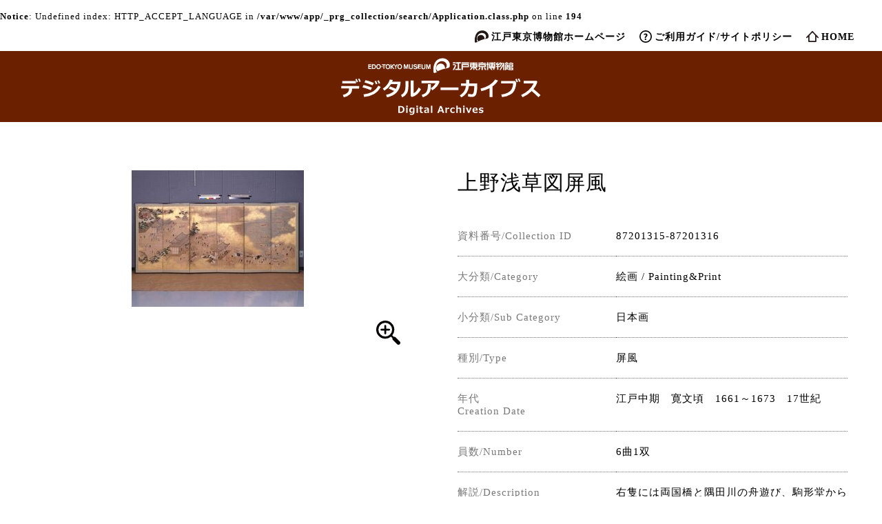

--- FILE ---
content_type: text/html; charset=UTF-8
request_url: https://www.edohakuarchives.jp/detail-2677.html
body_size: 9283
content:
<br />
<b>Notice</b>:  Undefined index: HTTP_ACCEPT_LANGUAGE in <b>/var/www/app/_prg_collection/search/Application.class.php</b> on line <b>194</b><br />
<!DOCTYPE HTML>
<html lang="ja">
<head>
<meta charset="utf-8">
<meta name="viewport" content="widdt=device-widdt,initial-scale=1">
<meta http-equiv="X-UA-Compatible" content="IE=edge">
<title> | EDO-TOKYO MUSEIUM Digital Archives</title>
<meta name="format-detection" content="telephone=no">
<meta name="author" content="EDO-TOKYO MUSEUM" />
<meta name="description" content="This website provides digital images of the collection of the Edo-Tokyo Museum." />
<meta name="keywords" content="" />
<link rel="stylesheet" href="/assets/css/slick-theme.css">
<link rel="stylesheet" href="/assets/css/slick.css">
<link rel="stylesheet" href="/assets/css/style.css?v3">
<link rel="stylesheet" href="/assets/css/viewer.css">
</head>
<body oncontextmenu="return false;" oncopy="return false;">
<noscript>
<p>JavaScript を有効にしてご利用下さい.</p>
</noscript>
<div id="container">
<header id="header">
	<nav id="globalNavi">
		<div class="inner">
			<ul class="clearfix">
				<li class="ehome"><a href="https://www.edo-tokyo-museum.or.jp/" target="_blank">江戸東京博物館ホームページ</a></li>
				<li class="guide"><a href="/guide.html">ご利用ガイド/サイトポリシー</a></li>
				<li class="home"><a href="/">HOME</a></li>
			</ul>
		</div>
	</nav>
	<div class="inner">
		<h1 id="logo"><a href="/"><img src="/assets/img/logo.svg" alt="江戸東京博物館デジタルアーカイブス / EDO-TOKYO MUSEUM Digital Archives logo"></a></h1>
				<p class="icnMenu"><a class="menu-trigger noScroll" href="#"> <span></span> <span></span> <span></span> </a></p>
	</div>
</header>
	<main id="contents" class="wrapper">
		<div id="detail">
			<div class="detail">
				<div class="inner">
					<div class="ttlArea">
						<h2>上野浅草図屏風　</h2>
					</div>
					<div id="imgMain">
						<div><img src="/image_files/528/527787-M.jpg" class="imgZoom" alt="上野浅草図屏風　 image" onselectstart="return false;" onmousedown="return false;" oncontextmenu="return false;">
							<div class="icnZoom"><img src="/assets/img/icnZoom.svg" alt="画像拡大"></div>						</div>
					</div>
					<div id="overview">
						<dl>
							<dt class="col2">資料番号/Collection ID</dt>
							<dd class="col2">87201315-87201316</dd>
							<dt class="col2">大分類/Category</dt>
							<dd class="col2">絵画 / Painting&amp;Print</dd>
							<dt class="col2">小分類/Sub Category</dt>
							<dd class="col2">日本画</dd>
							<dt class="col2">種別/Type</dt>
							<dd class="col2">屏風</dd>
																									<dt class="col2">年代<br>Creation Date</dt>
							<dd class="col2">江戸中期　寛文頃　1661～1673　17世紀</dd>
																			<dt class="col2">員数/Number</dt>
							<dd class="col2">6曲1双</dd>
																																					<dt class="col2">解説/Description</dt>
							<dd class="col2">右隻には両国橋と隅田川の舟遊び、駒形堂から浅草寺を収め、左隻には上野寛永寺の諸伽藍と花見の光景を描く。寛文期風俗画の特徴である名所図的性格の強い構図で、淡々とした筆致を示していることから、制作年代は寛文期と考えられる。また景観年代も浅草寺・寛永寺の伽藍配置、建築年代より、同時期と推察できる。<br />
　</dd>
												</dl>
					</div>
				</div>
			</div>
								<div class="itemList">
				<div class="inner">
									<h3>内訳</h3>
					<div class="scroll">
						<table class="nolink">
							<thead>
								<tr>
									<th></th>
									<th></th>
									<th class="no">資料番号<br>Collection ID</th>
									<th class="name">資料名<br>Object Name</th>
									<th class="author">作者<br>Creator</th>
									<th class="era">年代<br>Creation Date</th>
									<th class="collection">法量<br>Size</th>
								</tr>
							</thead>
							<tbody>
						<tr class="item"><td>1</td><td class="imgItem"><img src="/image_files/528/527787-S.jpg" alt="右隻/Folding Screen with Ueno and Asakusa Design image" class="_subImg" data-i="1" style="cursor: pointer;" onselectstart="return false;" onmousedown="return false;" oncontextmenu="return false;"></td><td class="no">87201315</td><td class="name">右隻<br>Folding Screen with Ueno and Asakusa Design</td><td></td><td>江戸中期　寛文頃　1661～1673　17世紀</td><td>107.7cm x 266.4cm</td></tr>
						<tr class="item"><td>2</td><td class="imgItem"><img src="/image_files/528/527793-S.jpg" alt="左隻/Folding Screen Depicting Ueno and Asakusa image" class="_subImg" data-i="2" style="cursor: pointer;" onselectstart="return false;" onmousedown="return false;" oncontextmenu="return false;"></td><td class="no">87201316</td><td class="name">左隻<br>Folding Screen Depicting Ueno and Asakusa</td><td></td><td>江戸中期　寛文頃　1661～1673　17世紀</td><td>107.7cm x 266.4cm</td></tr>
								</tbody>
						</table>
					</div>
				</div>
			</div>

				<div style="display: none;" id="_viewer_sub">
		<img src="/image_files/528/527787-L.jpg" id="_0" />									<img src="/image_files/528/527787-L.jpg" id="__1" />
													<img src="/image_files/528/527793-L.jpg" id="__2" />
									</div>
				<div class="btnBack" id="btnBack">
				<input type="button" name=""  onclick="window.history.back();" value="前ページに戻る" />
			</div>
		</div>
	</main>
	<footer id="footer">
		<div class="pagetop"><a href="#container"><img src="/assets/img/icnPagetop.svg" alt="このページの先頭へ"></a></div>
		<div class="sns">
			<div class="inner">
				<h3>share</h3>
				<ul>
					<li><a href="http://www.facebook.com/share.php?u=https://www.edohakuarchives.jpdetail-2677.html" target="_blank" rel="noopener"><img src="/assets/img/icnFb.svg" alt="facebook"></a></li>
					<li><a href="http://twitter.com/share?&url=https://www.edohakuarchives.jpdetail-2677.html&hashtags=EDO-TOKYO MUSEIUM,Digital Archives,上野浅草図屏風　" target="_blank" rel="noopener"><img src="/assets/img/icnTw.svg" alt="twitter"></a></li>
				</ul>
			</div>
		</div>
		<div id="copyright">Copyright &copy; EDO-TOKYO-MUSEUM. All rights reserved.</div>
	</footer>
</div>
<script type="text/javascript" src="https://ajax.googleapis.com/ajax/libs/jquery/2.1.4/jquery.min.js"></script>
<script src="/assets/js/common.js"></script>
<script src="/assets/js/jquery.matchHeight-min.js"></script>
<script src="/assets/js/viewer.js"></script>
<script src="/assets/js/slick.min.js"></script>
<script>
$(function(){$('#overview dt, #overview dd').matchHeight();$('#_viewer,#_viewer_sub').viewer({ url: 'src', navbar:false, title: false });$('#imgMain .imgZoom, .icnZoom').on('click',function(){$('#_0').trigger('click');});$('.slide a').on('click',function(){var id = $(this).children('span').children('img').attr('data-i');$('#_'+ id).trigger('click');});$('._subImg').on('click',function(){var id = $(this).attr('data-i');$('#__'+ id).trigger('click');});var total = 0;$('.slide').on('init', function(event, slick) {total = slick.slideCount;$('#_thum_count').text(total);$('#_thum_now').text(slick.currentSlide + 1);}).slick({slidesToShow: 5,draggable: false,focusOnSelect: false,waitForAnimate: false,infinite: false,centerMode: true,responsive: [{breakpoint: 769,settings: {slidesToShow: 4,}},{breakpoint: 481,settings: {slidesToShow: 1,}}]}).on("beforeChange", function (event, slick, currentSlide, nextSlide) {}).on("afterChange", function (event, slick, currentSlide, nextSlide) {if(nowSlide <= last) {nowSlide = currentSlide +1;}$("#_thum_now").text(nowSlide);});var cToShow = $('.slide').slick('slickGetOption', 'slidesToShow');var last = total /*- cToShow*/;var nowSlide = 1;$('#_thum_first').on('click', function() {nowSlide = 1;$('.slide').slick('slickGoTo', 0, false);});$('#_thum_last').on('click', function() {if((total - last) > 1) {nowSlide = total;}$('.slide').slick('slickGoTo', last, false);});$('#_thum_prev').on('click', function() {nowSlide = $('.slide').slick('slickCurrentSlide') -1;$('.slide').slick('slickPrev');});$('#_thum_next').on('click', function() {nowSlide = $('.slide').slick('slickCurrentSlide') +1;$('.slide').slick('slickNext');});$('#_thum_goto').on('click', function() {var go = $('#_thum_no').val();if($.isNumeric(go)) {if((total - last) > 1 && last <= (go - 1)) {go = last + 1;}$('.slide').slick('slickGoTo', go-1, false);}});var resizeEnd = false;$(window).on('load resize', function () {if (resizeEnd !== false) {clearTimeout(resizeEnd)}resizeEnd = setTimeout(setGrid, 200);});var leftBox;var rightBox;var wWidth;function setGrid() {wWidth = $(window).outerWidth();if(wWidth > 896) {leftBox = $('#imgMain').outerHeight();rightBox = $('.ttlArea').outerHeight() + $('#overview').outerHeight();if(leftBox < rightBox) {$('#imgMain').css('height', rightBox + 'px');}} else {$('#imgMain').css('height', 'auto');}}$('tbody tr[data-href]').addClass('clickable').click(function (e) {if (!$(e.target).is('a')) {window.location = $(e.target).closest('tr').data('href');};});$('.imgList img, #imgMain img').on("contextmenu",function(){return false;});});
</script>
</body>
</html>

--- FILE ---
content_type: image/svg+xml
request_url: https://www.edohakuarchives.jp/assets/img/logo.svg
body_size: 31951
content:
<svg id="レイヤー_1" data-name="レイヤー 1" xmlns="http://www.w3.org/2000/svg" width="290" height="83" viewBox="0 0 290 83"><defs><style>.cls-1{fill:#fff;}.cls-2{fill:none;}</style></defs><path class="cls-1" d="M163.48,6.34h2.36l0,0v0c0,.57,0,1.13,0,1.69a.17.17,0,0,0,0,.07v0l0,0h-3.53v0h0s0-.05,0-.07V6.39s0,0,0,0l0,0h1.17" transform="translate(-0.16)"/><path class="cls-1" d="M168,6.32h6a.05.05,0,0,1,0,0s0,0,0,0v0c0,.18,0,.36,0,.54a.71.71,0,0,0,0,.14.55.55,0,0,1,0,.18c0,.1,0,.2,0,.29s0,.32,0,.48v.08s0,0,0,0h-2.56s-.05,0-.06,0,0,0,0,0v.12c0,2.14,0,4.29,0,6.43q0,.48,0,1s0,0,0,.06v0h.71l1.7,0h.23v0a.13.13,0,0,1,0,.06c0,.55,0,1.1,0,1.66v.13h-.17l-4.91,0h-3.1s0,0,0,0a.45.45,0,0,1,0-.11c0-.55,0-1.1,0-1.65v-.09l0,0h3.63v0s0-.07,0-.11c0-1.39,0-2.79,0-4.19,0-1.06,0-2.12,0-3.19V8.25s0,0,0,0l0,0h-3.14l0,0s0,0,0,0v0c0-.49,0-1,0-1.48a1.48,1.48,0,0,0,0-.21v0h0s0,0,0,0H168" transform="translate(-0.16)"/><path class="cls-1" d="M165.87,9.58c0,.24,0,.49,0,.73v0a.09.09,0,0,0,.06.07h1.76l0,0a0,0,0,0,1,0,0s0,0,0,0q-1.14,2.22-2.22,4.47c-.3.6-.6,1.2-.91,1.8-.13.26-.26.52-.41.78,0,0-.05.09-.07.14v0a.1.1,0,0,1,0,0h-1.91a0,0,0,0,1,0,0h0v0c0-.1.11-.2.17-.3s.15-.29.22-.44c.51-1,1-2.06,1.55-3.08l1.59-3.22,0-.08v0a.05.05,0,0,0,0,0h-3.32a.07.07,0,0,1-.05,0V10.4c0-.46,0-.93,0-1.39V8.88a0,0,0,0,1,0,0h.13l3.29,0h.07l0,0s0,0,0,0v.7" transform="translate(-0.16)"/><path class="cls-1" d="M185.94,6.4h0s0,0,0,0h0l-.13,0h-4.42a1.38,1.38,0,0,0-.29,0h-1.81c-.86,0-1.72,0-2.58,0H175a0,0,0,0,0,0,0,.34.34,0,0,0,0,.1v.17c0,.49,0,1,0,1.46,0,0,0,0,0,0l0,0h2.55q4.11,0,8.22,0h.13a0,0,0,0,0,0,0V8c0-.51,0-1,0-1.55,0,0,0,0,0,0" transform="translate(-0.16)"/><path class="cls-1" d="M185.69,8.87a.88.88,0,0,0-.42-.11l-4.68,0h-4.77a1.4,1.4,0,0,0-.35,0,.52.52,0,0,0-.45.38,1.49,1.49,0,0,0,0,.21c0,1.34,0,2.68,0,4s0,2.77,0,4.16a.34.34,0,0,0,0,.1v0s0,0,0,0h1.83s0,0,0,0v0s0,0,0-.06c0-1,0-1.92,0-2.88,0-.37,0-.73,0-1.09a0,0,0,0,1,0,0v0l.06,0h.22l6.6,0h.06c.38,0,.75,0,1.13,0a1,1,0,0,1,.24,0h0l.12,0a.55.55,0,0,0,.49-.42c0-.1,0-.2,0-.3,0-1.15,0-2.3,0-3.45a.63.63,0,0,0-.25-.49m-1.54,3s0,0,0,.06l-.05,0H177s0,0,0,0v0a.3.3,0,0,1,0-.13c0-.44,0-.87,0-1.31a.13.13,0,0,1,0-.06s0,0,0,0h7.11l.05,0h0v0a1.21,1.21,0,0,1,0,.19c0,.35,0,.7,0,1.05v.22" transform="translate(-0.16)"/><path class="cls-1" d="M198.56,17.63v0l-.1-.12-1.68-2.12c-.37-.49-.74-1-1.12-1.45a.08.08,0,0,1,0,0v0l0,0h1.64a1.61,1.61,0,0,0,.44,0,.58.58,0,0,0,.49-.51c0-1.38,0-2.77,0-4.15a.52.52,0,0,0-.37-.5,4.3,4.3,0,0,0-.61-.05h-3.76l0,0V8.22s0,0,0-.06v0h4.73s0,0,0,0V6.79s0,0,0,0h-.1a1.82,1.82,0,0,0-.33,0h-4.3a0,0,0,0,1,0,0s0,0,0,0,0-.14,0-.21a.4.4,0,0,0,0-.15s0,0,0,0h-1.75l0,0,0,0v.08a1.48,1.48,0,0,0,0,.21.13.13,0,0,1,0,.06s0,0,0,0h-4.71a0,0,0,0,0,0,0v.07c0,.14,0,.29,0,.43s0,.51,0,.76v0h0l0,0h4.74l0,0s0,0,0,.05v.25a.13.13,0,0,1,0,.06v0h0l0,0h-4.06a.68.68,0,0,0-.51.16.55.55,0,0,0-.15.24s0,.09,0,.13c0,1.37,0,2.74,0,4.11a.52.52,0,0,0,.14.39.56.56,0,0,0,.36.19h2.06v0a0,0,0,0,1,0,0v0l-.09.12c-.9,1.2-1.82,2.4-2.74,3.59h0a0,0,0,0,0,0,0s0,0,0,0h2.08l.09-.09c.46-.63.94-1.25,1.42-1.86l1.17-1.55a3.4,3.4,0,0,1,.25-.31l0,0h0a0,0,0,0,1,0,0,.13.13,0,0,1,0,.06v3.71a0,0,0,0,0,0,0h1.78a0,0,0,0,0,0,0v0s0,0,0-.07V13.91h.06v0l.11.14c.5.62,1,1.26,1.48,1.89.13.16.25.33.38.5l.73.93a2.65,2.65,0,0,0,.21.26l0,0h2.08l0,0a0,0,0,0,0,0,0h0m-9.95-7.53a.08.08,0,0,1,0,0v0h2.87a.09.09,0,0,1,.06.06v0c0,.14,0,.28,0,.42v.12s0,0,0,0h-2.89v0s0,0,0-.06V10.1m3,2.31v0s0,0,0,0h-.13c-.39,0-.78,0-1.18,0h-1.59a.1.1,0,0,1,0-.05v-.06a3.09,3.09,0,0,1,0-.43v-.06s0,0,0-.05h2.9l0,0v0a.34.34,0,0,1,0,.1v.43M193.43,10v0a0,0,0,0,1,0,0h2.87l0,0a.08.08,0,0,1,0,.05c0,.15,0,.31,0,.46s0,.07,0,.11l0,0,0,0h-2.88v-.08c0-.16,0-.32,0-.47a.2.2,0,0,0,0-.07m1,2.45h-1a0,0,0,0,1,0-.05.17.17,0,0,1,0-.1c0-.13,0-.26,0-.39a.13.13,0,0,0,0-.06v0s0,0,0,0h2.92v0c0,.15,0,.3,0,.45v.08s0,.06-.06.06h-1.88" transform="translate(-0.16)"/><path class="cls-1" d="M199.33,8.45v0s0,0,0,0h.08l8.53,0h2.54a0,0,0,0,0,0,0s0,0,0-.06V7a.11.11,0,0,0,0,0l0,0h-3.23c-.42,0-.84,0-1.27,0h0a.05.05,0,0,1,0,0,.09.09,0,0,1,0-.07V6.32l0,0,0,0H204l0,0a.07.07,0,0,0,0,0c0,.14,0,.28,0,.41s0,0,0,.06v0l0,0h-4.58s0,0,0,0V7c0,.45,0,.9,0,1.35v.1" transform="translate(-0.16)"/><path class="cls-1" d="M210.51,12.8a.22.22,0,0,0,0-.08c0-1,0-2,0-3a.8.8,0,0,0,0-.31.52.52,0,0,0-.43-.4l-.21,0-7.79,0h-2.19a.59.59,0,0,0-.49.39c0,.1,0,.2,0,.3q0,1.48,0,3a.52.52,0,0,0,.11.3.69.69,0,0,0,.5.25h4l0,0v.09c0,.29,0,.58,0,.87,0,.49,0,1,0,1.49s0,1.1,0,1.65v.21s0,0,0,0h1.82l0,0v0s0-.05,0-.07c0-1.37,0-2.74,0-4.1a.41.41,0,0,1,0-.11,0,0,0,0,1,0,0l0,0,0,0h4a.58.58,0,0,0,.53-.43m-2-1.13a.23.23,0,0,1,0,.11l0,0h-7l0,0s0,0,0-.05c0-.4,0-.81,0-1.21,0,0,0-.07,0-.11h0a0,0,0,0,1,0,0h6.94l.06,0h0l0,0v.07c0,.39,0,.78,0,1.17" transform="translate(-0.16)"/><path class="cls-1" d="M202.71,13.81h-1.88s0,0,0,0l-.08.13-.2.42c-.22.47-.46.94-.69,1.41l-.63,1.33c-.07.14-.13.28-.2.41s0,0,0,.05h0v0h0a0,0,0,0,0,0,0h1.86a.05.05,0,0,0,0,0l0,0,0-.05,1.65-3.42a1.28,1.28,0,0,0,.11-.24,0,0,0,0,0,0,0v0h0" transform="translate(-0.16)"/><path class="cls-1" d="M211,17.59v0a.86.86,0,0,1-.1-.16l-1-2.08c-.22-.47-.43-.94-.64-1.41l0-.07v0h-2a.05.05,0,0,0,0,0v0l.06.14.18.39c.28.61.57,1.21.85,1.82l.59,1.28.06.11,0,0h2a0,0,0,0,0,0,0h0" transform="translate(-0.16)"/><path class="cls-1" d="M214.32,10.18v0c0-.53,0-1.06,0-1.59V8.45l0,0h-.65V8.3c0-.65,0-1.3,0-2a.17.17,0,0,0,0-.1v0l0,0h-1.69l0,0V6.3c0,.52,0,1,0,1.56a3.85,3.85,0,0,1,0,.48.43.43,0,0,0,0,.05l0,0h-.74v0a.13.13,0,0,1,0,.06c0,.51,0,1,0,1.52a.22.22,0,0,1,0,.08h.74v0s0,0,0,.06c0,2.29,0,4.57,0,6.86a2.54,2.54,0,0,0,0,.39.13.13,0,0,0,0,.08,0,0,0,0,0,0,0H212l1.42,0h.19a0,0,0,0,1,0,0,0,0,0,0,1,0,0,.15.15,0,0,0,0-.07c0-.59,0-1.19,0-1.79,0-1.82,0-3.64,0-5.46v0a.08.08,0,0,1,0-.07.05.05,0,0,1,.05,0h0l.43,0a.17.17,0,0,0,.1,0h0l0,0" transform="translate(-0.16)"/><path class="cls-1" d="M223.91,13.91s0,0,0,0h-1l0,0a.07.07,0,0,1,0,0,1.27,1.27,0,0,1,0-.2s0-.07,0-.11v0l0,0h.38l.2,0a.56.56,0,0,0,.48-.52V9.05a.56.56,0,0,0-.38-.54,1.31,1.31,0,0,0-.34,0c-1,0-2,0-3,0h0a.06.06,0,0,1-.06-.06V8.14a.09.09,0,0,1,.06-.06h0l2,0c.51,0,1,0,1.52,0h.13l0,0V7.91c0-.52,0-1,0-1.56a.09.09,0,0,0,0,0s0,0,0,0H222.3l0,0v0a1.5,1.5,0,0,0,0,.2.41.41,0,0,0,0,.11v0a0,0,0,0,1,0,0h-2.06a0,0,0,0,1,0,0,.08.08,0,0,1,0,0c0-.06,0-.13,0-.2a.13.13,0,0,1,0-.06v0s0,0,0,0h0a.12.12,0,0,0-.08,0h-.22c-.17,0-.35,0-.52,0l-.83,0h-.13l0,0a.11.11,0,0,0,0,0,2.09,2.09,0,0,1,0,.25v0a.09.09,0,0,1-.06.06h-3.62a.08.08,0,0,0,0,0v0a1,1,0,0,0,0,.17c0,.32,0,.63,0,1v.13l0,0H215l3.21,0h.08a.09.09,0,0,1,0,.08.13.13,0,0,1,0,.06v0a1.15,1.15,0,0,1,0,.19s0,0,0,.05H218c-1,0-1.95,0-2.93,0a.55.55,0,0,0-.51.36.19.19,0,0,0,0,.1s0,.06,0,.08V12.9a.72.72,0,0,0,.15.42.53.53,0,0,0,.23.16l.26,0h.68c1.19,0,2.37,0,3.56,0,.46,0,.93,0,1.39,0h0a.05.05,0,0,1,0,0s0,0,0,.07v.17a.34.34,0,0,1,0,.1v0l0,0h-.09c-.46,0-.92,0-1.38,0l-5,0h-.07a.08.08,0,0,0,0,0v0c0,.37,0,.74,0,1.11v.15h0s0,0,0,0h2.09a.09.09,0,0,1,.06,0v0c.06.08.12.15.17.23.44.66.87,1.32,1.3,2l.05.07,0,0h.09c.54,0,1.07,0,1.61,0h.13a0,0,0,0,0,0,0l0-.06a1.09,1.09,0,0,1-.13-.17c-.43-.67-.86-1.33-1.3-2l0-.06a0,0,0,0,1,0,0l0,0h.06c.77,0,1.54,0,2.31,0h.13l0,0v0s0,.05,0,.07c0,.34,0,.69,0,1s0,.7,0,1a.17.17,0,0,0,0,.1v0s0,0,0,0a.21.21,0,0,0,.12,0h.24l1.36,0s.05,0,.07,0h0a0,0,0,0,0,0,0v-.09c0-.71,0-1.42,0-2.13v-.09h0a.05.05,0,0,1,0,0l.09,0H223l.8,0h0a0,0,0,0,0,0,0v-.09c0-.38,0-.77,0-1.16v-.05m-5.6-1.71s0,.07,0,.1a0,0,0,0,1,0,0h-.09l-1.87,0h-.14l0,0a.11.11,0,0,1,0-.08c0-.24,0-.49,0-.73a.15.15,0,0,1,0-.07.05.05,0,0,1,0,0h2.09s0,0,0,0h0a1.28,1.28,0,0,1,0,.19v.53m0-1.73s0,0,0,0h0c-.65,0-1.3,0-1.95,0h-.05l0,0s0,0,0-.05v-.12c0-.16,0-.32,0-.48s0-.07,0-.1a0,0,0,0,1,0,0h.09c.54,0,1.08,0,1.61,0h.39a.06.06,0,0,1,.06.06v0c0,.22,0,.44,0,.65a.14.14,0,0,1,0,.07m1.82-.72V9.67l0,0a.17.17,0,0,1,.12,0c.53,0,1.05,0,1.57,0h.39l0,0a.19.19,0,0,1,0,.08c0,.1,0,.2,0,.29s0,.23,0,.34a.19.19,0,0,1,0,.08l0,0h-2.1v0a.76.76,0,0,1,0-.15V9.75m2.16,2.44s0,0,0,.07a.06.06,0,0,1-.06.05h-.07c-.63,0-1.27,0-1.91,0h0l0,0a.25.25,0,0,1,0-.07c0-.22,0-.43,0-.65v-.11s0,0,0,0h.06l1.92,0h.1a.05.05,0,0,1,0,.05h0v.07c0,.21,0,.42,0,.64" transform="translate(-0.16)"/><path class="cls-1" d="M237,7.39a.63.63,0,0,0-.5-.25l-2.69,0c-.58,0-1.15,0-1.73,0h-.17l0-.07c.11-.19.22-.38.34-.57a.2.2,0,0,1,0-.08v0a0,0,0,0,0,0,0h-.15l-1.4,0h-.12l0,0c-.23.39-.47.78-.71,1.16s-.47.78-.71,1.17a2,2,0,0,1-.22.34l0,0h-.57s0,0,0,0v0s0,0,0-.06c0-.83,0-1.66,0-2.48a.37.37,0,0,0,0-.11v0l0,0h-.09c-.53,0-1.06,0-1.6,0h-.05l0,0v.08c0,.83,0,1.66,0,2.49v.08s0,.05-.06.06h-.28l-.05,0a.09.09,0,0,1,0-.07V7.48a2.54,2.54,0,0,1,0-.39,0,0,0,0,1,0,0s0,0,0-.07a.11.11,0,0,1,0,0v0a0,0,0,0,0,0,0h-1.34l0,0v0a.41.41,0,0,0,0,.11V9.92s0,.08,0,.12a.55.55,0,0,0,.45.38l.3,0h.65a1.37,1.37,0,0,1,.35,0h.06a0,0,0,0,0,0,0v.11c0,.45,0,.9,0,1.35v0h0a.07.07,0,0,1,0,0h0c-.52,0-1,0-1.56,0h-.13l0,0v1.3s0,0,0,.06v0l0,0h1.73l0,0s0,0,0,0a.13.13,0,0,1,0,.06c0,.48,0,1,0,1.44,0,.84,0,1.68,0,2.53a.14.14,0,0,0,0,.07.05.05,0,0,0,0,0h1.71l0,0,0-.05v-.07c0-1.3,0-2.6,0-3.89a.41.41,0,0,1,0-.11v0l0,0h2.71l0,0,.06-.08c.25-.43.51-.86.77-1.28.7-1.16,1.39-2.32,2.09-3.47a.57.57,0,0,1,.11-.16l0,0h.11c.32,0,.64,0,1,0h.17s0,0,0,0v0s0,0,0,0l-.36.61c-.76,1.22-1.51,2.46-2.24,3.7L230,17.6l0,0a0,0,0,0,0,0,0s0,0,0,0l0,0h.07c.56,0,1.13,0,1.69,0h0l0,0v0l.25-.41c.6-1,1.2-2,1.81-3a20.82,20.82,0,0,0,1.5-2.74v0h.06v.93c0,.63-.05,1.26-.05,1.89,0,.78,0,1.57,0,2.36l0,1s0,0,0,.06v0s0,0,0,0h.13l1.35,0H237l0,0h0v-.07c0-.61,0-1.22,0-1.83,0-2.73,0-5.45,0-8.18a.62.62,0,0,0-.09-.26m-4.77,1.16v0l-.06.1q-.35.59-.72,1.17c-.41.69-.83,1.38-1.25,2.07l-.09.13,0,0s0,0-.06,0h-1.65l0,0v0a.41.41,0,0,1,0-.11c0-.27,0-.55,0-.82a.28.28,0,0,1,0-.09v-.14c0-.11,0-.22,0-.33a.09.09,0,0,1,0-.05l0,0h1.48l0,0c.37-.63.74-1.25,1.13-1.87l0-.05,0,0a.07.07,0,0,1,.06,0h1.06l0,0v.07" transform="translate(-0.16)"/><path class="cls-1" d="M237.91,9.45a0,0,0,0,0,0,0h0l.12-.09,1.69-1.07q.34-.24.72-.45l0,0a.22.22,0,0,1,.14,0c.16.1.32.2.47.31l2,1.3h.05s0,0,0,0V7.87a.13.13,0,0,0,0-.06.05.05,0,0,0,0,0,.86.86,0,0,0-.14-.13l-1.6-1.06-.08-.06-.32-.2s0,0,0,0h-.83l-.08,0-.21.15-1.45.9-.45.29,0,0s0,0,0,.07c0,.51,0,1,0,1.53v.07a.07.07,0,0,0,0,0h0" transform="translate(-0.16)"/><path class="cls-1" d="M243.19,16.1a.23.23,0,0,0-.06-.16l-.11-.11-1.38-1a2.94,2.94,0,0,0-.39-.26.5.5,0,0,0-.56,0l-.95.81-.26.21,0,0h0l0,0v-.06c0-.41,0-.81,0-1.22v-.13l0,0h.09l2.53,0a3.23,3.23,0,0,0,.44,0l.28,0,.17-.07h0l0-.05s0,0,0-.08l.06-.12a.43.43,0,0,0,0-.11,1.7,1.7,0,0,0,0-.22c0-.6,0-1.19,0-1.79s0-1,0-1.53a.55.55,0,0,0-.27-.47.86.86,0,0,0-.36-.08c-.35,0-.69,0-1,0h-.13s0,0,0,0a.09.09,0,0,1,0-.05,5,5,0,0,1,0-.77V8.58l0,0h-1.55s0,0,0,0v0a.25.25,0,0,0,0,.08,5.2,5.2,0,0,0,0,.68.41.41,0,0,1,0,.11,0,0,0,0,1,0,0h-.07l-1,0a.61.61,0,0,0-.19,0,.62.62,0,0,0-.48.53c0,.62,0,1.25,0,1.87,0,1.9,0,3.79,0,5.69v.12s0,0,0,0H238l1.12,0h.06l0,0c.28-.22.56-.46.84-.69l.68-.59.26-.21,0,0h.07c.68.48,1.35,1,2,1.46l0,0h.06s0,0,0,0c0-.31,0-.62,0-.94s0-.43,0-.64m-3.8-5.38s0-.05,0-.07,0,0,0,0h.23l1.29,0h.63a.14.14,0,0,1,.08,0,0,0,0,0,1,0,0,.43.43,0,0,0,0,0v.39a.25.25,0,0,1,0,.08.06.06,0,0,1-.05.06h-2.2v0a.13.13,0,0,1,0-.06,3.68,3.68,0,0,1,0-.47m0,1.63a.24.24,0,0,1,0-.08s0,0,0,0h.23c.42,0,.85,0,1.28,0h.64a.07.07,0,0,1,.06,0,.05.05,0,0,1,0,.05v0c0,.14,0,.28,0,.43a.13.13,0,0,1,0,.06.07.07,0,0,1-.06,0h-1.2l-.9,0h-.05l0,0v-.08a2.94,2.94,0,0,1,0-.42" transform="translate(-0.16)"/><path class="cls-1" d="M249.57,7.27a1.26,1.26,0,0,0-.27,0l-1.44,0h-.24l-.06,0a.12.12,0,0,1-.05-.05v0a4,4,0,0,1,0-.69v0l0,0,0,0H246a.07.07,0,0,0-.06,0,.22.22,0,0,0,0,.08c0,.2,0,.39,0,.59v.13l0,0h-1.6l-.07,0a.59.59,0,0,0-.44.52c0,.23,0,.47,0,.7s0,.46,0,.68a.43.43,0,0,0,0,.05s0,0,0,0h1.44l0,0V9.13c0-.2,0-.4,0-.6v0a.14.14,0,0,1,0-.06.12.12,0,0,1,.08,0c1,0,1.92,0,2.88,0h.13s0,0,0,0v.08c0,.19,0,.37,0,.56a.11.11,0,0,1,0,.05l0,.06a.2.2,0,0,0,.09.05h1.44l0,0v0s0,0,0-.07V7.78a.52.52,0,0,0-.37-.51" transform="translate(-0.16)"/><path class="cls-1" d="M245.21,13.13l0,0h.14c1.16,0,2.33,0,3.49,0a2,2,0,0,0,.49,0,.78.78,0,0,0,.36-.13.63.63,0,0,0,.2-.28.43.43,0,0,0,0-.11c0-.79,0-1.57,0-2.36a1.49,1.49,0,0,0,0-.21s0-.07,0-.1a.56.56,0,0,0-.39-.4h-2.7a1,1,0,0,1-.25,0H245a4.57,4.57,0,0,0-.74,0,.56.56,0,0,0-.5.39,2,2,0,0,0,0,.34c0,2.46,0,4.93,0,7.39v.13s0,0,0,0H249a2,2,0,0,0,.54,0,.49.49,0,0,0,.39-.39,2,2,0,0,0,0-.26c0-.86,0-1.71,0-2.57a.49.49,0,0,0,0-.12s0-.07,0-.11a.53.53,0,0,0-.47-.41l-.32,0h-1.49l-2.3,0h-.08a.08.08,0,0,1-.05-.07v0a4.34,4.34,0,0,1,0-.51l0-.08m0-2a1.48,1.48,0,0,1,0-.21v-.09a0,0,0,0,1,0,0h3.06a.12.12,0,0,1,0,.05v0a.13.13,0,0,1,0,.06c0,.21,0,.43,0,.65v.1a.09.09,0,0,1-.06.06h0a2.08,2.08,0,0,1-.43,0h-2.57a0,0,0,0,1,0,0s0,0,0,0a5.23,5.23,0,0,1,0-.56m0,4.1v0l0,0h3.09l0,0v0a.34.34,0,0,1,0,.1v.91l0,0h-.12a.82.82,0,0,1-.27,0q-.5,0-1,0l-1.59,0h0a.08.08,0,0,1-.08-.05v0a.11.11,0,0,0,0,0c0-.27,0-.55,0-.82a.34.34,0,0,1,0-.1" transform="translate(-0.16)"/><path class="cls-1" d="M41.94,9.22H44a.08.08,0,0,1,0,0s0,.05,0,.07c0,.23,0,.46,0,.69v.23a.13.13,0,0,1,0,.06v0s0,0,0,0h-3a.13.13,0,0,0-.09.1v.06c0,.35,0,.71,0,1.07a.3.3,0,0,0,0,.1.1.1,0,0,0,.07,0h2.85s0,0,0,0v0A.92.92,0,0,1,44,12v.88a.05.05,0,0,1,0,0h-.13c-.88,0-1.77,0-2.66,0L41,13l0,0s0,0,0,.05v1.61a.18.18,0,0,0,0,.1.1.1,0,0,0,.07,0h.06c1,0,1.9,0,2.84,0l.08,0s0,0,0,0v0a.76.76,0,0,1,0,.15c0,.25,0,.51,0,.76V16s0,0,0,0H39.59s0,0,0,0v0a.28.28,0,0,1,0-.09c0-2.16,0-4.33,0-6.49a.17.17,0,0,1,0-.07l0,0h2.35" transform="translate(-0.16)"/><path class="cls-1" d="M61.72,9.24H64.9l0,0s0,0,0,0,0,.07,0,.1c0,.33,0,.67,0,1a.34.34,0,0,1,0,.1v0l0,0H63s0,0,0,0v0a.86.86,0,0,0,0,.16c0,1.51,0,3,0,4.54,0,.14,0,.28,0,.43v.15a.07.07,0,0,1-.06.07.14.14,0,0,1-.09,0h-1.2s0,0,0,0v-.18c0-1.68,0-3.36,0-5,0,0,0-.07,0-.1v0l0,0H59.37l0,0v0a.86.86,0,0,1,0-.16V9.4s0-.07,0-.1v0s0,0,0,0h2.35" transform="translate(-0.16)"/><path class="cls-1" d="M57.69,11.54A3.35,3.35,0,0,0,56.88,10a3,3,0,0,0-.81-.65l-.21-.11a3.14,3.14,0,0,0-3.22.31,3.72,3.72,0,0,0-1.37,2.59,2.76,2.76,0,0,0,0,.86,4.14,4.14,0,0,0,.37,1.43,3.11,3.11,0,0,0,3.45,1.84,3,3,0,0,0,2-1.17,4,4,0,0,0,.76-2.37,3.56,3.56,0,0,0-.11-1.17M56,14.23a1.79,1.79,0,0,1-1.13.86,2.12,2.12,0,0,1-.83,0,1.75,1.75,0,0,1-.85-.62,2.28,2.28,0,0,1-.51-1.14,3.94,3.94,0,0,1-.06-1,2.75,2.75,0,0,1,.43-1.3,1.9,1.9,0,0,1,1.15-.82l.18,0a1.57,1.57,0,0,1,1.33.52,1.22,1.22,0,0,1,.15.17,2.87,2.87,0,0,1,.54,1.77,3,3,0,0,1-.4,1.65" transform="translate(-0.16)"/><path class="cls-1" d="M50.29,10.77a2.87,2.87,0,0,0-1.54-1.39,5.63,5.63,0,0,0-.69-.14H45l0,0s0,0,0,0a.38.38,0,0,0,0,.1c0,2.14,0,4.28,0,6.43v.06A.1.1,0,0,0,45,16a.17.17,0,0,0,.1,0h2.1A7.45,7.45,0,0,0,48.33,16a2.13,2.13,0,0,0,.92-.3,2.74,2.74,0,0,0,1.1-1.26,4.32,4.32,0,0,0-.06-3.62m-1,2.52a1.93,1.93,0,0,1-.41,1.06,1.51,1.51,0,0,1-1,.51,5.77,5.77,0,0,1-.72,0,2,2,0,0,1-.49,0,.93.93,0,0,1-.23,0l0,0,0,0v0a2.53,2.53,0,0,1,0-.28c0-.8,0-1.61,0-2.42V10.41a.05.05,0,0,1,0,0,.28.28,0,0,1,.12,0,5.79,5.79,0,0,1,1.25.05,1.78,1.78,0,0,1,.64.25,1.81,1.81,0,0,1,.73,1.12,3.6,3.6,0,0,1,.09,1.53" transform="translate(-0.16)"/><path class="cls-1" d="M60.61,12.28v1.06l0,0h-2a0,0,0,0,1,0,0v0a.76.76,0,0,1,0-.15v-.82a.28.28,0,0,0,0-.09v0a0,0,0,0,1,0,0H60.6s0,0,0,0v0" transform="translate(-0.16)"/><path class="cls-1" d="M73.26,9.77c0,.7,0,1.41,0,2.11,0,.09,0,.18,0,.27a0,0,0,0,0,0,0v0s0,0,0,0h0l0,0,.19-.23,2-2.49.09-.1,0,0a.19.19,0,0,1,.1,0h2.25l0,.06c.44.73.88,1.45,1.33,2.17l.13.19a.1.1,0,0,0,0,0h0l0,0a1.18,1.18,0,0,0,.11-.19l1.32-2.19,0,0a.14.14,0,0,1,.1-.05h1.2l.09,0h0a0,0,0,0,1,0,0,.2.2,0,0,1,0,.11c-.72,1.19-1.44,2.38-2.17,3.57a.54.54,0,0,0-.07.13.47.47,0,0,0,0,.17c0,.3,0,.6,0,.9,0,.57,0,1.14,0,1.71a.38.38,0,0,1,0,.1s0,0,0,0H79l0,0a.24.24,0,0,1,0-.08c0-.27,0-.54,0-.81V13.29a.88.88,0,0,0,0-.16l-.16-.29c-.52-.89-1-1.78-1.61-2.66L77,10s0,0,0,0l0,0h-.07a3.63,3.63,0,0,0-.41.47L75,12.22a2.62,2.62,0,0,0-.24.34h0v0h0a8.45,8.45,0,0,0,.59.75c.7.87,1.41,1.73,2.14,2.58l0,0a.13.13,0,0,1,0,.06,0,0,0,0,1,0,0h-1.6l0,0c-.23-.26-.46-.53-.67-.8-.57-.71-1.14-1.42-1.73-2.11l-.09-.1,0,0h0a.14.14,0,0,0,0,.07c0,.22,0,.45,0,.68V16l0,0H71.88l0,0v0s0-.06,0-.09c0-2.16,0-4.33,0-6.49a.34.34,0,0,1,0-.1v0s0,0,0,0h1a1,1,0,0,0,.25,0h0l0,0a.14.14,0,0,1,0,.06V9.4c0,.12,0,.25,0,.37" transform="translate(-0.16)"/><path class="cls-1" d="M70.86,10.63a3.2,3.2,0,0,0-1.31-1.32A3.85,3.85,0,0,0,68.3,9a3.13,3.13,0,0,0-3.09,1.7,4.44,4.44,0,0,0-.41,2.61,3.49,3.49,0,0,0,.82,1.93A3.18,3.18,0,0,0,68,16.35a3.25,3.25,0,0,0,2.42-1,3.93,3.93,0,0,0,.93-2.26,4.37,4.37,0,0,0-.47-2.46m-1.25,3.55a2,2,0,0,1-1.32,1,1.68,1.68,0,0,1-1.63-.77,2.55,2.55,0,0,1-.45-1.22,3.1,3.1,0,0,1,.07-1.42,2.28,2.28,0,0,1,.89-1.34,1.69,1.69,0,0,1,1-.26,1.78,1.78,0,0,1,1.19.72,2.55,2.55,0,0,1,.53,1.33,3.27,3.27,0,0,1-.33,2" transform="translate(-0.16)"/><path class="cls-1" d="M88.51,12.12a3.46,3.46,0,0,0-1.76-2.83,3.17,3.17,0,0,0-4.06.93A4,4,0,0,0,82,12a7.55,7.55,0,0,0,0,1,4.09,4.09,0,0,0,.6,1.89,2.92,2.92,0,0,0,2.11,1.4,3.12,3.12,0,0,0,2.64-.68,3.61,3.61,0,0,0,1.17-2.47,2.69,2.69,0,0,0,0-1m-1.59,1.76a2.17,2.17,0,0,1-.75,1,1.61,1.61,0,0,1-1.91-.07A2.49,2.49,0,0,1,83.39,13a2.7,2.7,0,0,0,0-.28,1.64,1.64,0,0,1,0-.44,3.62,3.62,0,0,1,.06-.46A2.28,2.28,0,0,1,84,10.7a1.81,1.81,0,0,1,1-.56,3.51,3.51,0,0,1,.56,0,1.4,1.4,0,0,1,.35.1,1.87,1.87,0,0,1,.71.57,2.59,2.59,0,0,1,.53,1.39,3.36,3.36,0,0,1-.19,1.69" transform="translate(-0.16)"/><path class="cls-1" d="M109.35,9.34a1.82,1.82,0,0,1,.92,1,3.09,3.09,0,0,1,.18.59l0,.14v.08l-.07,0h-.18c-.3,0-.61,0-.91,0h0a.12.12,0,0,1-.07,0h0l0-.07a1.26,1.26,0,0,0-.6-.74,2.15,2.15,0,0,0-1.28-.06,1,1,0,0,0-.5.26.69.69,0,0,0-.23.55.75.75,0,0,0,.29.53,1.15,1.15,0,0,0,.25.12,3.58,3.58,0,0,0,.56.16l1.55.35a2.91,2.91,0,0,1,.69.27,1.8,1.8,0,0,1,.87,1.3,1.93,1.93,0,0,1-.16,1.06,2.34,2.34,0,0,1-1.4,1.27,3.67,3.67,0,0,1-1.54.21,3,3,0,0,1-1.75-.56,2.26,2.26,0,0,1-.83-1.53.76.76,0,0,1,0-.15l0,0a0,0,0,0,1,0,0h1.18a.09.09,0,0,1,.06,0,.1.1,0,0,1,0,0v.06a1.3,1.3,0,0,0,.41.75,1.22,1.22,0,0,0,.72.24,4.39,4.39,0,0,0,.81,0,2.13,2.13,0,0,0,.68-.28.79.79,0,0,0,.3-.62.84.84,0,0,0-.51-.69,6.29,6.29,0,0,0-.74-.22c-.52-.11-1-.23-1.54-.37a2.07,2.07,0,0,1-.92-.55,1.82,1.82,0,0,1-.32-2,2.21,2.21,0,0,1,1-1,3.59,3.59,0,0,1,2-.34,3.23,3.23,0,0,1,1.1.27" transform="translate(-0.16)"/><path class="cls-1" d="M93.06,9.61c.29.87.59,1.75.89,2.62a13.88,13.88,0,0,1,.49,1.67s0,0,0,.07h0a.1.1,0,0,0,.07-.08v-.05A12.15,12.15,0,0,1,95,12.08c.3-.89.59-1.78.89-2.68l0-.05a.1.1,0,0,1,.07,0h.06c.45,0,.89,0,1.34,0h.31a0,0,0,0,1,0,0v0a.76.76,0,0,1,0,.15c0,2.12,0,4.25,0,6.37V16a0,0,0,0,0,0,0s0,0,0,0H96.58a.08.08,0,0,1,0,0,.22.22,0,0,1,0-.08c0-1.22,0-2.45,0-3.68,0-.17,0-.34,0-.51a2.09,2.09,0,0,1,0-.43v-.07h0l0,.08,0,0s0,0,0,.06a17,17,0,0,1-.6,2c-.31.86-.61,1.73-.89,2.6l0,0,0,0H93.93l0,0,0,0a2,2,0,0,1-.12-.31l-1.08-3.46c-.1-.32-.2-.65-.28-1v0a.08.08,0,0,0-.06,0h0v0a.13.13,0,0,0,0,.06,4.89,4.89,0,0,1,0,.54,15.59,15.59,0,0,1,0,2v2a.49.49,0,0,1,0,.12.11.11,0,0,1,0,.07l0,0H91.16l-.06,0a.14.14,0,0,1,0-.06V16c0-.5,0-1,0-1.51,0-1.32,0-2.64,0-4V9.37a0,0,0,0,0,0,0l0,0h1.78l0,0a1.17,1.17,0,0,1,.1.26" transform="translate(-0.16)"/><path class="cls-1" d="M100.24,10c0,1.36,0,2.72,0,4.08a1.23,1.23,0,0,0,.33.82,1.14,1.14,0,0,0,.9.37,1.52,1.52,0,0,0,.73-.11,1.14,1.14,0,0,0,.66-.93,6.71,6.71,0,0,0,0-1.1c0-1.11,0-2.21,0-3.32V9.46a.18.18,0,0,1,0-.1l.07,0h.84l.28,0h.13s0,0,0,0v.19c0,1.48,0,3,0,4.45,0,.19,0,.38,0,.58a2,2,0,0,1-1,1.37,3.15,3.15,0,0,1-1.78.39A3.61,3.61,0,0,1,99.94,16a2,2,0,0,1-1.06-1.55,4,4,0,0,1,0-.85q0-2,0-4.08s0-.08,0-.12a.11.11,0,0,1,.09-.09H99a11,11,0,0,1,1.15,0h.06l0,0v.22a2.41,2.41,0,0,1,0,.38" transform="translate(-0.16)"/><path class="cls-1" d="M113.86,9.3c.66,0,1.32,0,2,0H116s0,0,0,0v0a.75.75,0,0,1,0,.15v.94s0,0,0,0h-3l0,0v0a.76.76,0,0,0,0,.15v1.08s0,0,0,0a.08.08,0,0,0,.07,0h.29a8.42,8.42,0,0,0,.87,0h1.71a.07.07,0,0,1,.06.07c0,.32,0,.64,0,1v0a.09.09,0,0,1,0,0l0,0h-2.94l0,0v.19c0,.48,0,1,0,1.45a.34.34,0,0,0,0,.1v0a0,0,0,0,0,0,0h3l0,0v.19c0,.25,0,.5,0,.75a.53.53,0,0,1,0,.13v0a.12.12,0,0,1-.07.05h-4.39a.11.11,0,0,1-.09-.08V16c0-2.17,0-4.33,0-6.5V9.34a.08.08,0,0,1,0,0h0a.86.86,0,0,1,.16,0q1.08,0,2.16,0" transform="translate(-0.16)"/><path class="cls-1" d="M118.38,10.16c0,1.27,0,2.55,0,3.82a1.66,1.66,0,0,0,.21.75,1.12,1.12,0,0,0,.78.5l.2,0a1.2,1.2,0,0,0,.38,0,1.46,1.46,0,0,0,.41-.11,1.16,1.16,0,0,0,.69-1.09c0-1.17,0-2.34,0-3.51,0-.34,0-.68,0-1a.45.45,0,0,1,0-.11.11.11,0,0,1,0-.07l0,0h.31c.27,0,.55,0,.82,0h.06a.11.11,0,0,1,.09.08v.12q0,2.33,0,4.65c0,.17,0,.34-.07.51a1.93,1.93,0,0,1-.86,1.24,2.76,2.76,0,0,1-1.65.47,3.53,3.53,0,0,1-1.8-.38,2.06,2.06,0,0,1-.91-1,3,3,0,0,1-.19-1.22c0-1.42,0-2.84,0-4.27V9.4a.09.09,0,0,1,0-.06l.06,0h.18c.25,0,.51,0,.76,0h.28l0,0a0,0,0,0,1,0,0v0a.08.08,0,0,1,0,0,1.09,1.09,0,0,1,0,.18v.58" transform="translate(-0.16)"/><path class="cls-1" d="M125.45,9.71c.35,1,.71,2.09,1.08,3.13.1.31.19.63.26.95l.06.17,0,0a.05.05,0,0,0,0,0,1.05,1.05,0,0,0,.06-.24,9.79,9.79,0,0,1,.43-1.61c.29-.88.57-1.77.86-2.65a.33.33,0,0,1,0-.12l0,0h0c.52,0,1,0,1.55,0h.11a.12.12,0,0,1,.1.08v.12c0,2.14,0,4.29,0,6.43,0,0,0,.07,0,.1a.08.08,0,0,1,0,0H129a.13.13,0,0,1-.06-.07v0a.31.31,0,0,1,0-.1c0-1.1,0-2.2,0-3.3,0-.13,0-.26,0-.39a3.67,3.67,0,0,1,.05-.66,1.34,1.34,0,0,0,0-.28.17.17,0,0,0,0-.07h0a.26.26,0,0,0,0,.11,1.29,1.29,0,0,0-.06.25,12.93,12.93,0,0,1-.53,1.77c-.3.89-.61,1.78-.9,2.67,0,0,0,0,0,.08l0,0h0c-.33,0-.67,0-1,0h0s0,0,0,0,0,0,0,0a.75.75,0,0,1-.06-.13l-1-3.23c-.15-.48-.29-1-.42-1.46v0h-.07s0,0,0,0a.13.13,0,0,0,0,.06,4.87,4.87,0,0,1,0,.66c0,.72.07,1.45,0,2.17v2s0,0,0,0h-1.19a0,0,0,0,1,0,0v0a.85.85,0,0,1,0-.16V9.52a.76.76,0,0,1,0-.15v0s0,0,0,0h1.68l.08,0,0,0a.53.53,0,0,1,.08.17l.06.14" transform="translate(-0.16)"/><path class="cls-1" d="M158,9.26a10.9,10.9,0,0,0-.48-2,8.33,8.33,0,0,0-.34-.82c-.08-.17-.17-.34-.26-.5a7.75,7.75,0,0,0-.74-1.12c-.17-.22-.34-.43-.53-.64L155.55,4a3.34,3.34,0,0,0-.32-.33c-.28-.28-.58-.54-.88-.79l-.76-.55q-.45-.28-.93-.54a13.17,13.17,0,0,0-1.2-.57,10.63,10.63,0,0,0-1.83-.53L149,.58l-.37,0-.21,0H148a4.28,4.28,0,0,0-.62,0h-1l-.59.07c-.52.07-1,.16-1.54.28a12.16,12.16,0,0,0-1.31.37c-.38.14-.76.29-1.12.45a9.47,9.47,0,0,0-1.47.79l-.58.4a10.73,10.73,0,0,0-1,.88.94.94,0,0,0-.1.1c-.12.11-.23.23-.34.35a11.54,11.54,0,0,0-1,1.19,13.86,13.86,0,0,0-.78,1.21,17.54,17.54,0,0,0-.91,1.91c-.15.39-.28.79-.42,1.18s-.28.94-.4,1.41c-.08.28-.15.57-.22.86a21,21,0,0,0-.37,2.1l0,.33c0,.07,0,.13,0,.19a1.41,1.41,0,0,0,0,.2c0,.05,0,.09,0,.14s0,.13,0,.19a1.1,1.1,0,0,0,0,.18,1.7,1.7,0,0,1,0,.22,2.16,2.16,0,0,1,0,.35,2.11,2.11,0,0,1,0,.35,2.88,2.88,0,0,1,0,.41c0,.2,0,.4,0,.59s0,.64,0,1,0,.44,0,.66,0,.29,0,.44,0,.21,0,.31,0,.13,0,.19a1.27,1.27,0,0,1,0,.2,1.5,1.5,0,0,1,0,.22,1,1,0,0,0,0,.16c0,.05,0,.1,0,.14a1.57,1.57,0,0,0,.13.47,1,1,0,0,0,.4.49,1.56,1.56,0,0,0,.58.21,4.17,4.17,0,0,0,.5,0l.18,0,.09,0a4,4,0,0,0,1-.26,6.35,6.35,0,0,0,.88-.41l.49-.28.35-.19,1.11-.62.28-.14.35-.18,0,0,0,0-.46.24h0a1.89,1.89,0,0,1-.71.07,1.66,1.66,0,0,1-.58-.15,1.29,1.29,0,0,1-.61-.69c-.1-.31-.18-.63-.25-.95l-.09-.48c0-.12,0-.24,0-.36l0-.23s0-.08,0-.12a.49.49,0,0,0,0-.12.49.49,0,0,1,0-.12.88.88,0,0,1,0-.17.88.88,0,0,0,0-.16,1.48,1.48,0,0,1,0-.21,1.37,1.37,0,0,1,0-.29c0-.26,0-.52,0-.78s0-.28,0-.42a2.64,2.64,0,0,1,0-.28c0-.08,0-.15,0-.22l0-.26,0-.25a11.07,11.07,0,0,1,.33-1.62,5.52,5.52,0,0,1,.16-.54A10.62,10.62,0,0,1,139,9.19a8.94,8.94,0,0,1,1.27-1.68c.15-.16.31-.31.48-.46l.18-.17c.27-.23.55-.44.84-.65a8.65,8.65,0,0,1,1.61-.88,7.06,7.06,0,0,1,.81-.29,7.86,7.86,0,0,1,1.36-.3h.22l.2,0h1.07c.21,0,.43,0,.64.08a6.41,6.41,0,0,1,1.42.35,5.83,5.83,0,0,1,1.14.51,11.9,11.9,0,0,1,1,.7l.29.25a7.71,7.71,0,0,1,.69.71,7,7,0,0,1,.66,1,5.49,5.49,0,0,1,.48,1.24c0,.2.09.4.13.61a.2.2,0,0,0,0,.07s0,.08,0,.11a1.49,1.49,0,0,1,0,.21,1.83,1.83,0,0,1,0,.33c0,.18,0,.36,0,.54a4.75,4.75,0,0,1-.12.74,5.36,5.36,0,0,1-1.18,2.34l-.37.39c-.21.19-.44.37-.67.54l-.12-.49-.68.18.12.47,0,.14.68-.17h0c.27-.08.55-.15.83-.21l2.44-.56c.32-.07.63-.16.95-.25a4.17,4.17,0,0,0,.67-.25,4.67,4.67,0,0,0,.49-.27l.32-.23a2.68,2.68,0,0,0,.69-.84,3,3,0,0,0,.18-.41c0-.16.07-.31.11-.46l.09-.5a1.21,1.21,0,0,1,0-.19s0,0,0-.07a.53.53,0,0,1,0-.13.57.57,0,0,0,0-.13,1.15,1.15,0,0,1,0-.19s0,0,0-.06c0-.31,0-.62,0-.94S158.06,9.46,158,9.26Z" transform="translate(-0.16)"/><path class="cls-1" d="M138.45,12.77A7.66,7.66,0,0,1,139,11.6q.16-.28.36-.57c.15-.2.3-.4.47-.59a5.19,5.19,0,0,1,.53-.52,6.79,6.79,0,0,1,.82-.62,5.72,5.72,0,0,1,1.16-.58,7,7,0,0,1,1.48-.37l.16,0,.14,0h1l.08,0h.31l.27,0,.13,0a6.24,6.24,0,0,1,3,1.54l.31.31a5.5,5.5,0,0,1,.77,1l.24.4a7.22,7.22,0,0,1,.68,1.87c0,.23.07.45.09.67a.65.65,0,0,0,0,.2v.7a.59.59,0,0,0,0,.13l0,.35,0,0h0a.28.28,0,0,1-.13,0l-2,.55c-1.06.31-2.12.65-3.17,1a31.13,31.13,0,0,0-2.9,1.14q-.75.33-1.47.69l-.69.39-.21.11h-.05a1.21,1.21,0,0,1-.24-.21l-.14-.13-.08-.09a1.64,1.64,0,0,1-.21-.25,5.59,5.59,0,0,1-.74-1.06,4.59,4.59,0,0,1-.24-.5c-.06-.15-.12-.3-.17-.46a6.87,6.87,0,0,1-.22-.81l-.09-.54c0-.22,0-.43,0-.64a2.36,2.36,0,0,1,0-.46,4.62,4.62,0,0,1,.07-.65,4.08,4.08,0,0,1,.17-.77,1.05,1.05,0,0,1,0-.19" transform="translate(-0.16)"/><path class="cls-1" d="M83.28,79.73V69.8h3.11a8.13,8.13,0,0,1,3.29.54A4.2,4.2,0,0,1,91.54,72a5.29,5.29,0,0,1,.68,2.77,5.17,5.17,0,0,1-.71,2.69,4.2,4.2,0,0,1-1.89,1.73,7.9,7.9,0,0,1-3.21.54Zm2.18-8.37v6.81h1.06q3.44,0,3.43-3.42t-3.43-3.39Z" transform="translate(-0.16)"/><path class="cls-1" d="M96.79,71.14H94.62V69.35h2.17Zm-.07,8.59h-2V72.1h2Z" transform="translate(-0.16)"/><path class="cls-1" d="M106.58,78.85a3.72,3.72,0,0,1-1,2.8,4.31,4.31,0,0,1-3,.9,12.17,12.17,0,0,1-2.68-.3V80.61h.1a7,7,0,0,0,2.28.46,2.83,2.83,0,0,0,1.72-.41,2,2,0,0,0,.55-1.64V78.6a3.6,3.6,0,0,1-2.29,1q-3.15,0-3.15-3.89a4.07,4.07,0,0,1,.92-2.78,2.94,2.94,0,0,1,2.33-1,3.86,3.86,0,0,1,2.16.69l.14-.48h1.91Zm-2-1.36V73.64a3.19,3.19,0,0,0-1.24-.28q-2.1,0-2.1,2.4a2.79,2.79,0,0,0,.44,1.75A1.66,1.66,0,0,0,103,78,2.78,2.78,0,0,0,104.56,77.49Z" transform="translate(-0.16)"/><path class="cls-1" d="M111.65,71.14h-2.17V69.35h2.17Zm-.07,8.59h-2V72.1h2Z" transform="translate(-0.16)"/><path class="cls-1" d="M119.05,79.68a6.9,6.9,0,0,1-1.73.2,2.88,2.88,0,0,1-2-.58,2.48,2.48,0,0,1-.63-1.89v-4h-1V72.1h1V70h2V72.1h2.34v1.34h-2.34v3.14a2.64,2.64,0,0,0,.31,1.58,1.28,1.28,0,0,0,1,.37,2.13,2.13,0,0,0,.93-.23h.06Z" transform="translate(-0.16)"/><path class="cls-1" d="M127.65,79.73h-2v-1a5,5,0,0,1-1.51,1,3.53,3.53,0,0,1-1.23.2,2.23,2.23,0,0,1-2.32-2.32,2.22,2.22,0,0,1,1-2,9.06,9.06,0,0,1,4.11-.83v-.21a1.16,1.16,0,0,0-.5-1,3,3,0,0,0-1.63-.32,6.39,6.39,0,0,0-2.23.59h-.07v-1.6a11.69,11.69,0,0,1,2.77-.37,4.92,4.92,0,0,1,2.79.62,2.3,2.3,0,0,1,.86,2Zm-2-1.86V76a6.3,6.3,0,0,0-2.49.51,1.26,1.26,0,0,0-.16,1.87,1.9,1.9,0,0,0,1.1.25A2.27,2.27,0,0,0,125.64,77.87Z" transform="translate(-0.16)"/><path class="cls-1" d="M132.58,79.73h-2V69.35h2Z" transform="translate(-0.16)"/><path class="cls-1" d="M149.82,79.73h-2.3l-.75-2.16h-3.91l-.75,2.16H139.9l3.75-9.93h2.42Zm-3.6-3.7-1.41-4-1.4,4Z" transform="translate(-0.16)"/><path class="cls-1" d="M156.94,74.16h-.06a4.55,4.55,0,0,0-1.1-.11,5.47,5.47,0,0,0-2,.35v5.33h-2V72.1h2v1.38a7,7,0,0,1,1.53-1.12,2.73,2.73,0,0,1,1.18-.29h.42Z" transform="translate(-0.16)"/><path class="cls-1" d="M165,79.35a5.6,5.6,0,0,1-2.31.58,4.44,4.44,0,0,1-3.13-1,3.84,3.84,0,0,1-1.12-3,3.9,3.9,0,0,1,1.14-3,4.22,4.22,0,0,1,3-1.06,5.23,5.23,0,0,1,2.39.58v1.86h-.1a3.36,3.36,0,0,0-2.21-1,1.91,1.91,0,0,0-1.57.69,3,3,0,0,0-.56,1.93,2.86,2.86,0,0,0,.56,1.89,2,2,0,0,0,1.6.65,3.22,3.22,0,0,0,2.18-1h.1Z" transform="translate(-0.16)"/><path class="cls-1" d="M174.41,79.73h-2v-3.8a3.43,3.43,0,0,0-.35-2,1.49,1.49,0,0,0-1.15-.39,3.17,3.17,0,0,0-1.58.59v5.58h-2V69.35h2v3.81a7.21,7.21,0,0,1,1.52-1,2.86,2.86,0,0,1,1.19-.25c1.6,0,2.41.94,2.41,2.82Z" transform="translate(-0.16)"/><path class="cls-1" d="M179.42,71.14h-2.17V69.35h2.17Zm-.07,8.59h-2V72.1h2Z" transform="translate(-0.16)"/><path class="cls-1" d="M189.46,72.1l-3.13,7.63h-1.91l-3.11-7.63h2.2l1.94,5.28,1.93-5.28Z" transform="translate(-0.16)"/><path class="cls-1" d="M198.3,76.23h-5.41c.09,1.53,1,2.29,2.6,2.29a4.47,4.47,0,0,0,2.6-.93h.07v1.75a8,8,0,0,1-2.91.59,4.72,4.72,0,0,1-3.28-1A3.77,3.77,0,0,1,190.84,76a4.13,4.13,0,0,1,1.07-3,3.94,3.94,0,0,1,3-1.1q3.44,0,3.44,3.66Zm-2-1.15c0-1.31-.56-2-1.61-2s-1.71.66-1.78,2Z" transform="translate(-0.16)"/><path class="cls-1" d="M200.15,79.37V77.5h.08a4.54,4.54,0,0,0,2.88,1.1c1,0,1.53-.28,1.53-.83a.58.58,0,0,0-.24-.51,2.38,2.38,0,0,0-.86-.32l-1.22-.25a3.51,3.51,0,0,1-1.24-.5,2,2,0,0,1-.67-.76,2.45,2.45,0,0,1-.22-1,2.15,2.15,0,0,1,1-1.81,4.43,4.43,0,0,1,2.61-.69,6.55,6.55,0,0,1,2.6.5v1.78h-.05a4.45,4.45,0,0,0-2.57-.94,2.2,2.2,0,0,0-1.07.24.68.68,0,0,0-.42.59.64.64,0,0,0,.26.58,2.71,2.71,0,0,0,.9.33c.53.1,1.06.21,1.58.35a2.46,2.46,0,0,1,1.25.72,2,2,0,0,1,.45,1.34,2.16,2.16,0,0,1-1,1.86,4.49,4.49,0,0,1-2.66.7A6.93,6.93,0,0,1,200.15,79.37Z" transform="translate(-0.16)"/><path class="cls-1" d="M26.28,44.38H16.09v.83A10.38,10.38,0,0,1,13,52.87,17.19,17.19,0,0,1,4,57.13L2.76,53.59a13.61,13.61,0,0,0,6.67-3.1A7.25,7.25,0,0,0,11.75,45v-.63H.33V40.72h26ZM21.78,37H1.88V33.42h19.9Zm3-2.29-2,.78a26.45,26.45,0,0,0-1.88-4.35l1.91-.81C23.51,31.84,24.17,33.3,24.74,34.72Zm4-.53-2,.76q-1-2.49-1.94-4.35l1.88-.72Q27.84,32.1,28.72,34.19Z" transform="translate(-0.16)"/><path class="cls-1" d="M45,43.19l-1.93,3.57c-2.09-.92-3.82-1.61-5.17-2.07s-3.61-1.14-6.76-2l1.61-3.34q3,.61,5.39,1.38C39.8,41.22,42.08,42,45,43.19Zm12.67-1.11A25.68,25.68,0,0,1,48.1,52.33a34.2,34.2,0,0,1-14.43,4.34l-.94-3.8A33.75,33.75,0,0,0,45.2,49.35a23.46,23.46,0,0,0,9-9.07Zm-9.92-5.83-2,3.54c-1-.46-2.09-.92-3.19-1.38s-2-.78-2.67-1L34,35.5l1.66-3.27A86.61,86.61,0,0,1,47.79,36.25Zm5.08,1.24-2.07.8a46.85,46.85,0,0,0-1.94-4.35l2-.79Q52,35.43,52.87,37.49Zm4-.8-2,.75c-.67-1.65-1.31-3.1-1.94-4.35l1.94-.72C55.58,33.76,56.26,35.2,56.89,36.69Z" transform="translate(-0.16)"/><path class="cls-1" d="M86.46,34.55a30,30,0,0,1-.36,4.32A25.44,25.44,0,0,1,84.21,45a19.06,19.06,0,0,1-3.56,5.22,21,21,0,0,1-5.75,4.19,34.39,34.39,0,0,1-8.05,2.8l-1.41-3.68q7.43-1.45,11.66-5.6a80.23,80.23,0,0,0-7.77-3.28l2-3.24a70.78,70.78,0,0,1,8.28,3.38,20,20,0,0,0,2.35-6.7h-9.4a26.6,26.6,0,0,1-9.59,9.46l-2.32-3a23.17,23.17,0,0,0,6.45-5.85,22.84,22.84,0,0,0,3.76-7.29l4.35.55c-.4,1.18-.7,2-.91,2.54Z" transform="translate(-0.16)"/><path class="cls-1" d="M97.85,40.89q0,6.66-2.2,10.43a15,15,0,0,1-6.82,5.93l-1.66-3.46a10.74,10.74,0,0,0,4.77-4.49c1.12-2,1.67-5,1.67-9.07V33.56h4.24Zm18.21,4.56a21.91,21.91,0,0,1-5.49,7.27,18.2,18.2,0,0,1-7.65,4l-1.69-1.38V32.72h4.24V51.2q4.34-2.13,7.3-8.31Z" transform="translate(-0.16)"/><path class="cls-1" d="M143,34.17a14.93,14.93,0,0,1-1.48,3.77,19.07,19.07,0,0,1-3.92,5.13A24.85,24.85,0,0,1,132.49,47L130.29,44a17.52,17.52,0,0,0,4.06-3.24,18.79,18.79,0,0,0,3-4H116.91V33.09h24.77Zm-12.58,3.9v.7c0,1.93,0,3.54-.11,4.82a16.79,16.79,0,0,1-.78,4.08,12.56,12.56,0,0,1-2.14,4,13.61,13.61,0,0,1-3.64,3.2,19.7,19.7,0,0,1-5.09,2.15l-1.53-3.43C120.6,52.54,123,51,124.22,49a15.48,15.48,0,0,0,1.87-8.2l0-2.72Z" transform="translate(-0.16)"/><path class="cls-1" d="M170.52,46.63h-26V42.86h26Z" transform="translate(-0.16)"/><path class="cls-1" d="M186.11,31.84c0,2.18,0,3.89-.07,5.14h11.68v3.43a45.72,45.72,0,0,1-.89,10.25q-.9,3.63-2.63,4.8a7.35,7.35,0,0,1-4.2,1.16,46.66,46.66,0,0,1-5.56-.62l.16-3.94a41.34,41.34,0,0,0,5.1.67h.16A2.29,2.29,0,0,0,192,51.48,10.84,10.84,0,0,0,193,47.59a39.26,39.26,0,0,0,.36-5.31V40.64l-7.62,0a21.84,21.84,0,0,1-3.45,10.06,22.1,22.1,0,0,1-7.66,6.71l-2.19-3a21.45,21.45,0,0,0,6-5.49,17.72,17.72,0,0,0,2.94-8.33h-7.27V37h7.58c0-1.06.07-2.78.07-5.14Z" transform="translate(-0.16)"/><path class="cls-1" d="M219.9,56.81h-4.34V44a53.06,53.06,0,0,1-11.77,4.26l-1.3-3.71a43,43,0,0,0,13-5.26,25.89,25.89,0,0,0,8.36-8L228,32.86a32.4,32.4,0,0,1-4,5.09,32.1,32.1,0,0,1-4,3.31Z" transform="translate(-0.16)"/><path class="cls-1" d="M254.33,36.38c0,.14,0,.27,0,.39a28,28,0,0,1-1.69,8,15.1,15.1,0,0,1-6.56,8.25,27.85,27.85,0,0,1-12.29,3.82l-1.14-3.75a25.32,25.32,0,0,0,9.7-2.78,13.15,13.15,0,0,0,5.55-5.3,20.12,20.12,0,0,0,1.92-7.92l-17.52,0V33.44l20.74,0Zm2.58-1.8-2,.78A22.76,22.76,0,0,0,253,31l2-.73A45.43,45.43,0,0,1,256.91,34.58Zm3.59-.53-2,.75c-.74-1.85-1.38-3.3-1.92-4.37l1.87-.7C259.19,31.12,259.87,32.56,260.5,34.05Z" transform="translate(-0.16)"/><path class="cls-1" d="M289.67,54l-3.18,3a131.38,131.38,0,0,0-9.69-8.91,43.07,43.07,0,0,1-13.25,9l-2.07-3.34A39.48,39.48,0,0,0,272,47a29.54,29.54,0,0,0,7.58-9.91l-14.34,0V33.33h18.61L285,34.45a26.84,26.84,0,0,1-2.32,5.91,35.13,35.13,0,0,1-3.27,4.77Q285.54,50.1,289.67,54Z" transform="translate(-0.16)"/><rect class="cls-2" width="290" height="83"/></svg>

--- FILE ---
content_type: image/svg+xml
request_url: https://www.edohakuarchives.jp/assets/img/icnPagetop.svg
body_size: 424
content:
<svg id="レイヤー_1" data-name="レイヤー 1" xmlns="http://www.w3.org/2000/svg" width="40" height="40" viewBox="0 0 40 40"><defs><style>.cls-1{fill:#672217;}.cls-2{fill:#fff;}</style></defs><rect class="cls-1" width="40" height="40" rx="3"/><path class="cls-2" d="M33.77,24.59,21.65,12.47l-.11-.13a2.2,2.2,0,0,0-3.08,0l-.11.13L6.23,24.59a2.17,2.17,0,0,0,3.06,3.07L20,17,30.71,27.66a2.17,2.17,0,0,0,3.06-3.07Z"/></svg>

--- FILE ---
content_type: image/svg+xml
request_url: https://www.edohakuarchives.jp/assets/img/icnHome.svg
body_size: 436
content:
<svg id="レイヤー_1" data-name="レイヤー 1" xmlns="http://www.w3.org/2000/svg" width="22.65mm" height="19.27mm" viewBox="0 0 64.2 54.63"><defs><style>.cls-1{fill:#231815;}</style></defs><path class="cls-1" d="M63.32,30,34.23.88A3,3,0,0,0,30,.88L12,18.82h0L.88,30a3,3,0,0,0,4.24,4.25l6-6V51.63a3,3,0,0,0,3,3H49.48a3,3,0,0,0,3-3v-24l6.6,6.6a3,3,0,0,0,2.12.87A3,3,0,0,0,63.32,30ZM46.48,48.63H17.14V22.19l15-15L46.48,21.61Z"/></svg>

--- FILE ---
content_type: image/svg+xml
request_url: https://www.edohakuarchives.jp/assets/img/icnBack.svg
body_size: 402
content:
<svg id="レイヤー_1" data-name="レイヤー 1" xmlns="http://www.w3.org/2000/svg" width="19.14" height="18.48" viewBox="0 0 19.14 18.48"><defs><style>.cls-1{fill:#fff;}</style></defs><path id="パス_84" data-name="パス 84" class="cls-1" d="M16.92,5.49a7.6,7.6,0,0,0-5.38-2.23H8.8V0l-7,5.73L8.8,11.46V8.23h2.74a2.64,2.64,0,1,1,0,5.28H0v5H11.54s5.85-1.86,7-4.7a7.61,7.61,0,0,0-1.64-8.29Z"/></svg>